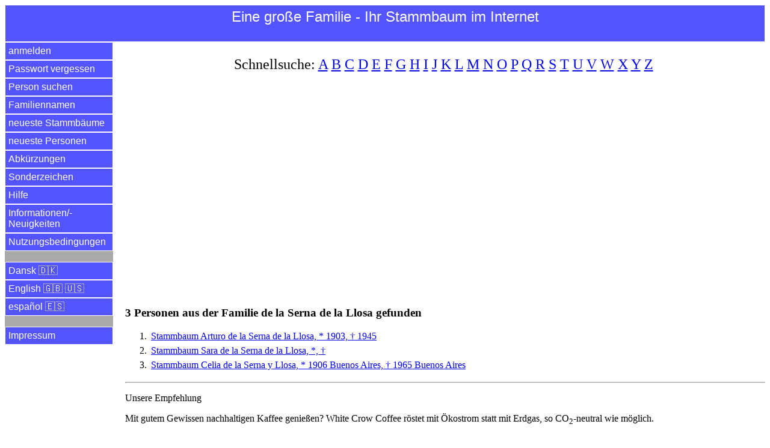

--- FILE ---
content_type: text/html; charset=utf-8
request_url: https://www.google.com/recaptcha/api2/aframe
body_size: 266
content:
<!DOCTYPE HTML><html><head><meta http-equiv="content-type" content="text/html; charset=UTF-8"></head><body><script nonce="flrm4EnwjAjLImNi4PC6mw">/** Anti-fraud and anti-abuse applications only. See google.com/recaptcha */ try{var clients={'sodar':'https://pagead2.googlesyndication.com/pagead/sodar?'};window.addEventListener("message",function(a){try{if(a.source===window.parent){var b=JSON.parse(a.data);var c=clients[b['id']];if(c){var d=document.createElement('img');d.src=c+b['params']+'&rc='+(localStorage.getItem("rc::a")?sessionStorage.getItem("rc::b"):"");window.document.body.appendChild(d);sessionStorage.setItem("rc::e",parseInt(sessionStorage.getItem("rc::e")||0)+1);localStorage.setItem("rc::h",'1769322453432');}}}catch(b){}});window.parent.postMessage("_grecaptcha_ready", "*");}catch(b){}</script></body></html>